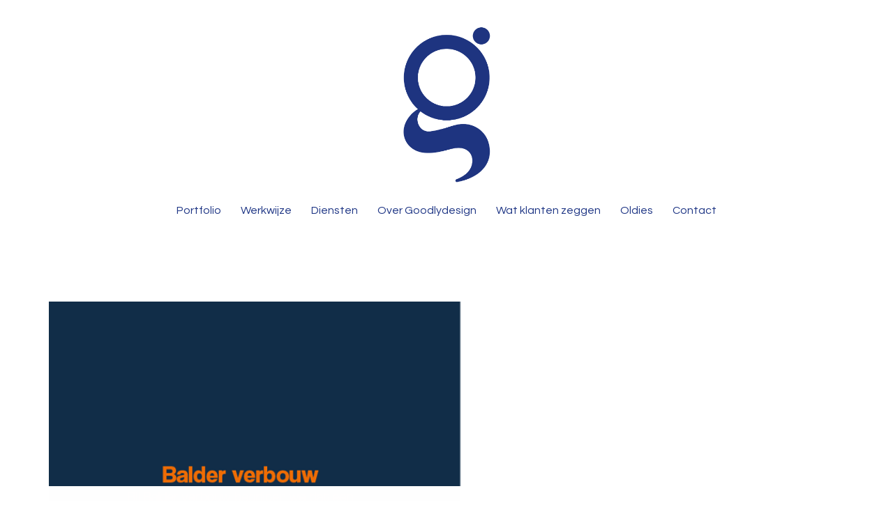

--- FILE ---
content_type: text/css
request_url: https://goodlydesign.nl/wp-content/themes/kalium-child-freelancer/custom-skin.css?ver=0a2bdb9dac232ce02f8b4f8f4f84d115
body_size: 5485
content:
body {
  background: #ffffff;
  color: #1f3685;
}
table {
  color: #1f3685;
}
h1 small,
h2 small,
h3 small,
h4 small,
h5 small,
h6 small {
  color: #1f3685;
}
a {
  color: #1f3685;
}
a:focus,
a:hover {
  color: #15255c;
}
:focus {
  color: #1f3685;
}
.wrapper {
  background: #ffffff;
}
.wrapper a:hover {
  color: #1f3685;
}
.wrapper a:after {
  background: #1f3685;
}
.site-footer a:hover {
  color: #1f3685;
}
.product-filter ul li a:hover {
  color: #1f3685;
}
.message-form .loading-bar {
  background: #2947ae;
}
.message-form .loading-bar span {
  background: #15255c;
}
.skin--brand-primary {
  color: #1f3685;
}
.btn.btn-primary {
  background: #1f3685;
}
.btn.btn-primary:hover {
  background: #15255c;
}
.btn.btn-secondary {
  background: #1f3685;
}
.btn.btn-secondary:hover {
  background: #15255c;
}
.site-footer .footer-bottom a {
  color: #1f3685;
}
.site-footer .footer-bottom a:hover {
  color: #1f3685;
}
.site-footer .footer-bottom a:after {
  color: #1f3685;
}
p {
  color: #1f3685;
}
.section-title p {
  color: #1f3685;
}
.section-title h1,
.section-title h2,
.section-title h3,
.section-title h4,
.section-title h5,
.section-title h6 {
  color: #1f3685;
}
.section-title h1 small,
.section-title h2 small,
.section-title h3 small,
.section-title h4 small,
.section-title h5 small,
.section-title h6 small {
  color: #1f3685 !important;
}
.blog-posts .isotope-item .box-holder .post-info {
  border-color: #ffffff;
}
.blog-posts .box-holder .post-format .quote-holder {
  background: #ffffff;
}
.blog-posts .box-holder .post-format .quote-holder blockquote {
  color: #1f3685;
}
.blog-posts .box-holder .post-format .post-type {
  background: #ffffff;
}
.blog-posts .box-holder .post-format .post-type i {
  color: #1f3685;
}
.blog-posts .box-holder .post-format .hover-state i {
  color: #ffffff;
}
.blog-posts .box-holder .post-info h2 a {
  color: #1f3685;
}
.blog-posts .box-holder .post-info .details .category {
  color: #1f3685;
}
.blog-posts .box-holder .post-info .details .date {
  color: #1f3685;
}
.widget.widget_tag_cloud a {
  color: #1f3685;
  background: #ffffff;
}
.widget.widget_tag_cloud a:hover {
  background: #f2f2f2;
}
.wpb_wrapper .wpb_text_column blockquote {
  border-left-color: #1f3685;
}
.post-formatting ul li,
.post-formatting ol li {
  color: #1f3685;
}
.post-formatting blockquote {
  border-left-color: #1f3685;
}
.post-formatting blockquote p {
  color: #1f3685;
}
.post-formatting .wp-caption .wp-caption-text {
  background: #ffffff;
}
.labeled-textarea-row textarea {
  background-image: linear-gradient(#ffffff 1px,transparent 1px);
}
.labeled-textarea-row textarea:focus {
  color: #333;
}
.cd-google-map .cd-zoom-in,
.cd-google-map .cd-zoom-out {
  background-color: #1f3685;
}
.cd-google-map .cd-zoom-in:hover,
.cd-google-map .cd-zoom-out:hover {
  background-color: #1d337d;
}
.single-blog-holder .blog-head-holder {
  background: #ffffff;
}
.single-blog-holder .blog-head-holder .quote-holder {
  background: #ffffff;
}
.single-blog-holder .blog-head-holder .quote-holder:before {
  color: #1f3685;
}
.single-blog-holder .blog-head-holder .quote-holder blockquote {
  color: #1f3685;
}
.single-blog-holder .tags-holder a {
  color: #1f3685;
  background: #ffffff;
}
.single-blog-holder .tags-holder a:hover {
  background: #f2f2f2;
}
.single-blog-holder pre {
  background: #ffffff;
  border-color: #ffffff;
  color: #1f3685;
}
.single-blog-holder .blog-author-holder .author-name:hover {
  color: #1f3685;
}
.single-blog-holder .blog-author-holder .author-name:hover em {
  color: #1f3685;
}
.single-blog-holder .blog-author-holder .author-name em {
  color: #1f3685;
}
.single-blog-holder .blog-author-holder .author-link {
  color: #1f3685;
}
.single-blog-holder .post-controls span {
  color: #1f3685;
}
.single-blog-holder .comments-holder {
  background: #ffffff;
}
.single-blog-holder .comments-holder:before {
  border-top-color: #ffffff;
}
.single-blog-holder .comments-holder .comment-holder + .comment-respond {
  background: #ffffff;
}
.single-blog-holder .comments-holder .comment-holder .commenter-image .comment-connector {
  border-color: #ffffff;
}
.single-blog-holder .comments-holder .comment-holder .commenter-details .comment-text p {
  color: #1f3685;
}
.single-blog-holder .comments-holder .comment-holder .commenter-details .date {
  color: #1f3685;
}
.single-blog-holder .details .category {
  color: #1f3685;
}
.single-blog-holder .details .category a {
  color: #1f3685;
}
.single-blog-holder .details .date {
  color: #1f3685;
}
.single-blog-holder .details .date a {
  color: #1f3685;
}
.single-blog-holder .details .tags-list {
  color: #1f3685;
}
.single-blog-holder .details .tags-list a {
  color: #1f3685;
}
.single-blog-holder .post-controls .next-post:hover i,
.single-blog-holder .post-controls .prev-post:hover i {
  color: #1f3685;
}
.single-blog-holder .post-controls .next-post:hover strong,
.single-blog-holder .post-controls .prev-post:hover strong {
  color: #1f3685;
}
.single-blog-holder .post-controls .next-post strong,
.single-blog-holder .post-controls .prev-post strong {
  color: #1f3685;
}
.single-blog-holder .post-controls .next-post i,
.single-blog-holder .post-controls .prev-post i {
  color: #1f3685;
}
::selection {
  background: #1f3685;
  color: #ffffff;
}
::-moz-selection {
  background: #1f3685;
  color: #ffffff;
}
hr {
  border-color: #ffffff;
}
footer.site-footer {
  background-color: #ffffff;
}
footer.site-footer .footer-widgets .section h1,
footer.site-footer .footer-widgets .section h2,
footer.site-footer .footer-widgets .section h3 {
  color: #1f3685;
}
.wpb_wrapper .wpb_tabs.tabs-style-minimal .ui-tabs .wpb_tabs_nav li a {
  color: #1f3685;
}
.wpb_wrapper .wpb_tabs.tabs-style-minimal .ui-tabs .wpb_tabs_nav li a:hover {
  color: #15255c;
}
.wpb_wrapper .wpb_tabs.tabs-style-minimal .ui-tabs .wpb_tabs_nav li.ui-tabs-active a {
  color: #1f3685;
  border-bottom-color: #1f3685;
}
.wpb_wrapper .wpb_tabs.tabs-style-default .ui-tabs .wpb_tab {
  background: #ffffff;
}
.wpb_wrapper .wpb_tabs.tabs-style-default .ui-tabs .wpb_tabs_nav li {
  border-bottom-color: #ffffff !important;
  background: #ffffff;
}
.wpb_wrapper .wpb_tabs.tabs-style-default .ui-tabs .wpb_tabs_nav li a {
  color: #1f3685;
}
.wpb_wrapper .wpb_tabs.tabs-style-default .ui-tabs .wpb_tabs_nav li a:hover {
  color: #15255c;
}
.wpb_wrapper .wpb_tabs.tabs-style-default .ui-tabs .wpb_tabs_nav li.ui-tabs-active a {
  color: #1f3685;
}
.wpb_wrapper .wpb_accordion .wpb_accordion_section {
  background: #ffffff;
}
.wpb_wrapper .wpb_accordion .wpb_accordion_section .wpb_accordion_header a {
  color: #1f3685;
}
.top-menu-container {
  background: #1f3685;
}
.top-menu-container .widget .widgettitle {
  color: #ffffff;
}
.top-menu-container .widget a {
  color: #1f3685 !important;
}
.top-menu-container .widget a:after {
  background-color: #1f3685 !important;
}
.top-menu-container .top-menu ul.menu > li ul {
  background: #ffffff;
}
.top-menu-container .top-menu ul.menu > li ul li a {
  color: #1f3685 !important;
}
.top-menu-container .top-menu ul.menu > li ul li a:after {
  background: #1f3685;
}
.top-menu-container .top-menu ul:after {
  border-right-color: #ffffff !important;
}
.top-menu-container .top-menu ul li a {
  color: #ffffff !important;
}
.top-menu-container .top-menu ul li a:hover {
  color: #1f3685 !important;
}
.product-filter ul li a {
  color: #1f3685;
}
.single-portfolio-holder .social .likes {
  background: #ffffff;
}
.single-portfolio-holder .social .likes .fa-heart {
  color: #1f3685;
}
.single-portfolio-holder .social .share-social .social-links a {
  color: #1f3685;
}
.single-portfolio-holder .portfolio-big-navigation a {
  color: #1f3685;
}
.single-portfolio-holder .portfolio-big-navigation a:hover {
  color: #243e9a;
}
.slick-slider .slick-prev:hover,
.slick-slider .slick-next:hover {
  color: #1f3685;
}
.dash {
  background: #ffffff;
}
.alert.alert-default {
  background-color: #1f3685;
}
.hover-state {
  background: #1f3685;
}
.portfolio-holder .thumb .hover-state .likes a i {
  color: #1f3685;
}
.portfolio-holder .thumb .hover-state .likes a .counter {
  color: #1f3685;
}
.single-portfolio-holder .details .services ul li {
  color: #1f3685;
}
.single-portfolio-holder.portfolio-type-3 .gallery-slider .slick-prev:hover,
.single-portfolio-holder.portfolio-type-3 .gallery-slider .slick-next:hover {
  color: #1f3685;
}
.single-portfolio-holder .gallery.gallery-type-description .row .lgrad {
  background-image: linear-gradient(to bottom,transparent 0%,rgba(255,255,255,0.9) 100%);
}
.single-portfolio-holder.portfolio-type-5 .portfolio-slider-nav a:hover span {
  background-color: rgba(31,54,133,0.5);
}
.single-portfolio-holder.portfolio-type-5 .portfolio-slider-nav a.current span {
  background: #1f3685;
}
.single-portfolio-holder.portfolio-type-5 .portfolio-description-container {
  background: #ffffff;
}
.single-portfolio-holder.portfolio-type-5 .portfolio-description-container.is-collapsed .portfolio-description-showinfo {
  background: #ffffff;
}
.single-portfolio-holder.portfolio-type-5 .portfolio-description-container .portfolio-description-showinfo .expand-project-info svg {
  fill: #1f3685;
}
.single-portfolio-holder.portfolio-type-5 .portfolio-description-container .portfolio-description-fullinfo {
  background: #ffffff;
}
.single-portfolio-holder.portfolio-type-5 .portfolio-description-container .portfolio-description-fullinfo .lgrad {
  background-image: linear-gradient(to bottom,transparent 0%,rgba(255,255,255,0.9) 100%);
}
.single-portfolio-holder.portfolio-type-5 .portfolio-description-container .portfolio-description-fullinfo .collapse-project-info svg {
  fill: #1f3685;
}
.single-portfolio-holder.portfolio-type-5 .portfolio-description-container .portfolio-description-fullinfo .project-show-more-link {
  color: #1f3685;
}
.single-portfolio-holder.portfolio-type-5 .portfolio-description-container .portfolio-description-fullinfo .project-show-more-link .for-more {
  color: #1f3685;
}
.search-results-holder .result-box h3 a {
  color: #1f3685;
}
.search-results-holder .result-box + .result-box {
  border-top-color: #ffffff;
}
.team-holder .new-member-join {
  background: #ffffff;
}
.team-holder .new-member-join .join-us .your-image {
  color: #1f3685;
}
.team-holder .new-member-join .join-us .details h2 {
  color: #1f3685;
}
.team-holder .new-member-join .join-us .details .text a {
  color: #1f3685;
}
.team-holder .new-member-join .join-us .details .text a:after {
  background-color: #1f3685;
}
.logos-holder .c-logo {
  border-color: #ffffff;
}
.logos-holder .c-logo .hover-state {
  background: #1f3685;
}
.error-holder {
  background: #ffffff;
}
.error-holder .box {
  background: #1f3685;
}
.error-holder .box .error-type {
  color: #ffffff;
}
.error-holder .error-text {
  color: #1f3685;
}
.portfolio-holder .dribbble-container .dribbble_shot:hover .dribbble-title {
  background-color: #1f3685;
}
.bg-main-color {
  background: #1f3685;
}
.coming-soon-container .message-container {
  color: #ffffff;
}
.coming-soon-container p {
  color: #ffffff;
}
.coming-soon-container .social-networks-env a i {
  color: #1f3685;
}
.blog-sidebar .widget a {
  color: #1f3685;
}
.blog-sidebar .widget li {
  color: #1f3685;
}
.blog-sidebar .widget.widget_recent_comments li + li {
  border-top-color: #ffffff;
}
.blog-sidebar .widget.widget_search .search-bar .form-control {
  background: #ffffff !important;
  color: #1f3685 !important;
}
.blog-sidebar .widget.widget_search .search-bar .form-control::-webkit-input-placeholder {
  color: #1f3685;
}
.blog-sidebar .widget.widget_search .search-bar .form-control:-moz-placeholder {
  color: #1f3685;
}
.blog-sidebar .widget.widget_search .search-bar .form-control::-moz-placeholder {
  color: #1f3685;
}
.blog-sidebar .widget.widget_search .search-bar .form-control:-ms-input-placeholder {
  color: #1f3685;
}
.blog-sidebar .widget.widget_search .search-bar input.go-button {
  color: #1f3685;
}
.image-placeholder {
  background: #ffffff;
}
.show-more .reveal-button {
  border-color: #ffffff;
}
.show-more .reveal-button a {
  color: #1f3685;
}
.show-more.is-finished .reveal-button .finished {
  color: #1f3685;
}
.pagination-container span.page-numbers,
.pagination-container a.page-numbers {
  color: #1f3685;
}
.pagination-container span.page-numbers:after,
.pagination-container a.page-numbers:after {
  background-color: #1f3685;
}
.pagination-container span.page-numbers:hover,
.pagination-container span.page-numbers.current,
.pagination-container a.page-numbers:hover,
.pagination-container a.page-numbers.current {
  color: #1f3685;
}
.fluidbox-overlay {
  background-color: #ffffff;
  opacity: 0.6 !important;
}
.comparison-image-slider .cd-handle {
  background-color: #1f3685 !important;
}
.comparison-image-slider .cd-handle:hover {
  background-color: #1a2e70 !important;
}
.about-me-box {
  background: #ffffff !important;
}
.sidebar-menu-wrapper {
  background: #ffffff;
}
.sidebar-menu-wrapper.menu-type-sidebar-menu .sidebar-menu-container .sidebar-main-menu div.menu > ul > li > a {
  color: #1f3685;
}
.sidebar-menu-wrapper.menu-type-sidebar-menu .sidebar-menu-container .sidebar-main-menu ul.menu > li > a {
  color: #1f3685;
}
.sidebar-menu-wrapper.menu-type-sidebar-menu .sidebar-menu-container .sidebar-main-menu ul.menu > li > a:hover {
  color: #1f3685;
}
.sidebar-menu-wrapper.menu-type-sidebar-menu .sidebar-menu-container .sidebar-main-menu ul.menu > li > a:after {
  background-color: #1f3685;
}
.sidebar-menu-wrapper.menu-type-sidebar-menu .sidebar-menu-container .sidebar-main-menu ul.menu ul > li:hover > a {
  color: #1f3685;
}
.sidebar-menu-wrapper.menu-type-sidebar-menu .sidebar-menu-container .sidebar-main-menu ul.menu ul > li > a {
  color: #1f3685;
}
.sidebar-menu-wrapper.menu-type-sidebar-menu .sidebar-menu-container .sidebar-main-menu ul.menu ul > li > a:hover {
  color: #1f3685;
}
.maintenance-mode .wrapper,
.coming-soon-mode .wrapper {
  background: #1f3685;
}
.header-logo.logo-text {
  color: #1f3685;
}
.main-header.menu-type-standard-menu .standard-menu-container.menu-skin-main ul.menu ul li a,
.main-header.menu-type-standard-menu .standard-menu-container.menu-skin-main div.menu > ul ul li a {
  color: #ffffff;
}
.portfolio-holder .item-box .photo .on-hover {
  background-color: #1f3685;
}
.loading-spinner-1 {
  background-color: #1f3685;
}
.top-menu-container .close-top-menu {
  color: #ffffff;
}
.single-portfolio-holder.portfolio-type-5 .portfolio-navigation a:hover {
  color: #ffffff;
}
.single-portfolio-holder.portfolio-type-5 .portfolio-navigation a:hover i {
  color: #ffffff;
}
.portfolio-holder .item-box .info p a:hover {
  color: #1f3685;
}
.mobile-menu-wrapper .mobile-menu-container ul.menu li a:hover {
  color: #1f3685;
}
.mobile-menu-wrapper .mobile-menu-container ul.menu li.current-menu-item > a,
.mobile-menu-wrapper .mobile-menu-container ul.menu li.current_page_item > a,
.mobile-menu-wrapper .mobile-menu-container ul.menu li.current-menu-ancestor > a,
.mobile-menu-wrapper .mobile-menu-container ul.menu li.current_page_ancestor > a,
.mobile-menu-wrapper .mobile-menu-container div.menu > ul li.current-menu-item > a,
.mobile-menu-wrapper .mobile-menu-container div.menu > ul li.current_page_item > a,
.mobile-menu-wrapper .mobile-menu-container div.menu > ul li.current-menu-ancestor > a,
.mobile-menu-wrapper .mobile-menu-container div.menu > ul li.current_page_ancestor > a {
  color: #1f3685;
}
.maintenance-mode .wrapper a,
.coming-soon-mode .wrapper a {
  color: #ffffff;
}
.maintenance-mode .wrapper a:after,
.coming-soon-mode .wrapper a:after {
  background-color: #ffffff;
}
.mobile-menu-wrapper .mobile-menu-container .search-form label {
  color: #1f3685;
}
.mobile-menu-wrapper .mobile-menu-container .search-form input:focus + label {
  color: #1f3685;
}
.vjs-default-skin .vjs-play-progress {
  background-color: #1f3685;
}
.vjs-default-skin .vjs-volume-level {
  background: #1f3685;
}
.portfolio-holder .item-box .info h3 a {
  color: #1f3685;
}
.blog-sidebar .widget a {
  color: #1f3685;
}
.blog-sidebar .widget a:after {
  background: #1f3685;
}
.blog-sidebar .widget .product_list_widget li .product-details .product-meta {
  color: #395bd1;
}
.blog-sidebar .widget .product_list_widget li .product-details .product-meta .proruct-rating em {
  color: #395bd1;
}
.blog-sidebar .widget .product_list_widget li .product-details .product-name {
  color: #1f3685;
}
.dropdown-menu > li > a {
  color: #1f3685;
}
.dropdown {
  color: #1f3685;
}
.dropdown .btn:hover,
.dropdown .btn:focus,
.dropdown .btn.focus {
  color: #1f3685;
}
.dropdown .dropdown-menu {
  color: #1f3685;
  background: #ffffff;
}
.dropdown .dropdown-menu li {
  border-top-color: #ebebeb;
}
.dropdown.open .btn {
  background: #ffffff;
}
.widget.widget_product_search .search-bar input[name="s"],
.widget.widget_search .search-bar input[name="s"] {
  background: #ffffff;
  color: #1f3685;
}
.widget.widget_product_search .search-bar input[name="s"]::-webkit-input-placeholder,
.widget.widget_search .search-bar input[name="s"]::-webkit-input-placeholder {
  color: #1f3685;
}
.widget.widget_product_search .search-bar input[name="s"]:-moz-placeholder,
.widget.widget_search .search-bar input[name="s"]:-moz-placeholder {
  color: #1f3685;
}
.widget.widget_product_search .search-bar input[name="s"]::-moz-placeholder,
.widget.widget_search .search-bar input[name="s"]::-moz-placeholder {
  color: #1f3685;
}
.widget.widget_product_search .search-bar input[name="s"]:-ms-input-placeholder,
.widget.widget_search .search-bar input[name="s"]:-ms-input-placeholder {
  color: #1f3685;
}
.widget.widget_product_search .search-bar input[type=submit],
.widget.widget_search .search-bar input[type=submit] {
  color: #1f3685;
}
.widget.widget_shopping_cart .widget_shopping_cart_content > .total strong {
  color: #1f3685;
}
.widget.widget_shopping_cart .widget_shopping_cart_content .product_list_widget {
  border-bottom-color: #ffffff;
}
.widget.widget_price_filter .price_slider_wrapper .price_slider {
  background: #ffffff;
}
.widget.widget_price_filter .price_slider_wrapper .price_slider .ui-slider-range,
.widget.widget_price_filter .price_slider_wrapper .price_slider .ui-slider-handle {
  background: #1f3685;
}
.widget.widget_price_filter .price_slider_wrapper .price_slider_amount .price_label {
  color: #395bd1;
}
.woocommerce {
  background: #ffffff;
}
.woocommerce .onsale {
  background: #1f3685;
  color: #ffffff;
}
.woocommerce .product .item-info h3 a {
  color: #ffffff;
}
.woocommerce .product .item-info .price ins,
.woocommerce .product .item-info .price > .amount {
  color: #1f3685;
}
.woocommerce .product .item-info .price del {
  color: #1f3685;
}
.woocommerce .product .item-info .product-loop-add-to-cart-container a {
  color: #1f3685;
}
.woocommerce .product .item-info .product-loop-add-to-cart-container a:after {
  background-color: #1f3685;
}
.woocommerce .product .item-info .product-loop-add-to-cart-container a:hover {
  color: #1f3685;
}
.woocommerce .product .item-info .product-loop-add-to-cart-container a:hover:after {
  background-color: #1f3685;
}
.woocommerce .product.catalog-layout-default .item-info h3 a {
  color: #1f3685;
}
.woocommerce .product.catalog-layout-default .item-info .product-loop-add-to-cart-container a {
  color: #1f3685;
}
.woocommerce .product.catalog-layout-default .item-info .product-loop-add-to-cart-container a:after {
  background-color: #1f3685;
}
.woocommerce .product.catalog-layout-default .item-info .product-loop-add-to-cart-container a:hover {
  color: #1f3685;
}
.woocommerce .product.catalog-layout-default .item-info .product-loop-add-to-cart-container a:hover:after {
  background-color: #1f3685;
}
.woocommerce .product.catalog-layout-full-bg .product-internal-info,
.woocommerce .product.catalog-layout-full-transparent-bg .product-internal-info {
  background: rgba(31,54,133,0.9);
}
.woocommerce .product.catalog-layout-full-bg .item-info h3 a,
.woocommerce .product.catalog-layout-full-transparent-bg .item-info h3 a {
  color: #ffffff;
}
.woocommerce .product.catalog-layout-full-bg .item-info .product-loop-add-to-cart-container .add-to-cart-link:before,
.woocommerce .product.catalog-layout-full-bg .item-info .product-loop-add-to-cart-container .add-to-cart-link:after,
.woocommerce .product.catalog-layout-full-transparent-bg .item-info .product-loop-add-to-cart-container .add-to-cart-link:before,
.woocommerce .product.catalog-layout-full-transparent-bg .item-info .product-loop-add-to-cart-container .add-to-cart-link:after {
  color: #ffffff !important;
}
.woocommerce .product.catalog-layout-full-bg .item-info .product-loop-add-to-cart-container .tooltip .tooltip-arrow,
.woocommerce .product.catalog-layout-full-transparent-bg .item-info .product-loop-add-to-cart-container .tooltip .tooltip-arrow {
  border-left-color: #ffffff;
}
.woocommerce .product.catalog-layout-full-bg .item-info .product-loop-add-to-cart-container .tooltip .tooltip-inner,
.woocommerce .product.catalog-layout-full-transparent-bg .item-info .product-loop-add-to-cart-container .tooltip .tooltip-inner {
  color: #1f3685;
  background: #ffffff;
}
.woocommerce .product.catalog-layout-full-bg .item-info .product-bottom-details .price,
.woocommerce .product.catalog-layout-full-transparent-bg .item-info .product-bottom-details .price {
  color: #ffffff;
}
.woocommerce .product.catalog-layout-full-bg .item-info .product-bottom-details .price del,
.woocommerce .product.catalog-layout-full-transparent-bg .item-info .product-bottom-details .price del {
  color: rgba(255,255,255,0.8);
}
.woocommerce .product.catalog-layout-full-bg .item-info .product-bottom-details .price del .amount,
.woocommerce .product.catalog-layout-full-transparent-bg .item-info .product-bottom-details .price del .amount {
  color: rgba(255,255,255,0.8);
}
.woocommerce .product.catalog-layout-full-bg .item-info .product-bottom-details .price ins .amount,
.woocommerce .product.catalog-layout-full-transparent-bg .item-info .product-bottom-details .price ins .amount {
  border-bottom-color: #ffffff;
}
.woocommerce .product.catalog-layout-full-bg .item-info .product-bottom-details .price .amount,
.woocommerce .product.catalog-layout-full-transparent-bg .item-info .product-bottom-details .price .amount {
  color: #ffffff;
}
.woocommerce .product.catalog-layout-full-bg .item-info .product-terms,
.woocommerce .product.catalog-layout-full-transparent-bg .item-info .product-terms {
  color: #ffffff !important;
}
.woocommerce .product.catalog-layout-full-bg .item-info .product-terms a,
.woocommerce .product.catalog-layout-full-transparent-bg .item-info .product-terms a {
  color: #ffffff !important;
}
.woocommerce .product.catalog-layout-full-bg .item-info .product-terms a:after,
.woocommerce .product.catalog-layout-full-bg .item-info .product-terms a:before,
.woocommerce .product.catalog-layout-full-transparent-bg .item-info .product-terms a:after,
.woocommerce .product.catalog-layout-full-transparent-bg .item-info .product-terms a:before {
  background: #ffffff;
}
.woocommerce .product.catalog-layout-transparent-bg .item-info h3 a {
  color: #1f3685;
}
.woocommerce .product.catalog-layout-transparent-bg .item-info .product-terms {
  color: #1f3685 !important;
}
.woocommerce .product.catalog-layout-transparent-bg .item-info .product-terms a {
  color: #1f3685 !important;
}
.woocommerce .product.catalog-layout-transparent-bg .item-info .product-terms a:after,
.woocommerce .product.catalog-layout-transparent-bg .item-info .product-terms a:before {
  background: #1f3685;
}
.woocommerce .product.catalog-layout-transparent-bg .item-info .product-bottom-details .product-loop-add-to-cart-container .add-to-cart-link:after,
.woocommerce .product.catalog-layout-transparent-bg .item-info .product-bottom-details .product-loop-add-to-cart-container .add-to-cart-link:before {
  color: #1f3685;
}
.woocommerce .product.catalog-layout-transparent-bg .item-info .product-bottom-details .product-loop-add-to-cart-container a {
  color: #1f3685;
}
.woocommerce .product.catalog-layout-transparent-bg .item-info .product-bottom-details .product-loop-add-to-cart-container a:after {
  background-color: #1f3685;
}
.woocommerce .product.catalog-layout-transparent-bg .item-info .product-bottom-details .product-loop-add-to-cart-container a:hover {
  color: #1f3685;
}
.woocommerce .product.catalog-layout-transparent-bg .item-info .product-bottom-details .product-loop-add-to-cart-container a:hover:after {
  background-color: #1f3685;
}
.woocommerce .product.catalog-layout-transparent-bg .item-info .product-bottom-details .product-loop-add-to-cart-container .tooltip-inner {
  background-color: #1f3685;
  color: #ffffff;
}
.woocommerce .product.catalog-layout-transparent-bg .item-info .product-bottom-details .product-loop-add-to-cart-container .tooltip-arrow {
  border-left-color: #1f3685;
}
.woocommerce .product.catalog-layout-transparent-bg .item-info .product-bottom-details .price {
  color: #1f3685;
}
.woocommerce .product.catalog-layout-transparent-bg .item-info .product-bottom-details .price .amount {
  color: #1f3685;
}
.woocommerce .product.catalog-layout-transparent-bg .item-info .product-bottom-details .price ins .amount {
  border-bottom-color: #1f3685;
}
.woocommerce .product.catalog-layout-transparent-bg .item-info .product-bottom-details .price del {
  color: rgba(31,54,133,0.65);
}
.woocommerce .product.catalog-layout-transparent-bg .item-info .product-bottom-details .price del .amount {
  color: rgba(31,54,133,0.65);
}
.woocommerce .product.catalog-layout-distanced-centered .item-info h3 a {
  color: #1f3685;
}
.woocommerce .product.catalog-layout-distanced-centered .item-info .price .amount,
.woocommerce .product.catalog-layout-distanced-centered .item-info .price ins,
.woocommerce .product.catalog-layout-distanced-centered .item-info .price ins span {
  color: #243e9a;
}
.woocommerce .product.catalog-layout-distanced-centered .item-info .price del {
  color: rgba(31,54,133,0.65);
}
.woocommerce .product.catalog-layout-distanced-centered .item-info .price del .amount {
  color: rgba(31,54,133,0.65);
}
.woocommerce .product.catalog-layout-distanced-centered .item-info .product-loop-add-to-cart-container .add_to_cart_button {
  color: #395bd1;
}
.woocommerce .product.catalog-layout-distanced-centered .item-info .product-loop-add-to-cart-container .add_to_cart_button.nh {
  color: #1f3685;
}
.woocommerce .product.catalog-layout-distanced-centered .item-info .product-loop-add-to-cart-container .add_to_cart_button:hover {
  color: #203889;
}
.woocommerce .product.catalog-layout-distanced-centered .product-internal-info {
  background: rgba(255,255,255,0.9);
}
.woocommerce .dropdown .dropdown-menu li a {
  color: #1f3685;
}
.woocommerce .dropdown .dropdown-menu .active a,
.woocommerce .dropdown .dropdown-menu li a:hover {
  color: #1f3685 !important;
}
.woocommerce #review_form_wrapper .form-submit input#submit {
  background-color: #1f3685;
}
.woocommerce .star-rating .star-rating-icons .circle i {
  background-color: #1f3685;
}
.woocommerce .product .item-info {
  color: #1f3685;
}
.woocommerce .shop_table .cart_item .product-subtotal span {
  color: #1f3685;
}
.woocommerce .shop_table .cart-collaterals .cart-buttons-update-checkout .checkout-button {
  background-color: #1f3685;
}
.woocommerce .checkout-info-box .woocommerce-info {
  border-top: 3px solid #1f3685 !important;
}
.woocommerce .checkout-info-box .woocommerce-info a {
  color: #1f3685;
}
.woocommerce-error,
.woocommerce-info,
.woocommerce-notice,
.woocommerce-message {
  color: #ffffff;
}
.woocommerce-error li,
.woocommerce-info li,
.woocommerce-notice li,
.woocommerce-message li {
  color: #ffffff;
}
.replaced-checkboxes:checked + label:before,
.replaced-radio-buttons:checked + label:before {
  background-color: #1f3685;
}
.woocommerce .blockOverlay {
  background: rgba(255,255,255,0.8) !important;
}
.woocommerce .blockOverlay:after {
  background-color: #1f3685;
}
.woocommerce .order-info mark {
  background-color: #1f3685;
}
.woocommerce .shop-categories .product-category-col > .product-category a:hover h3,
.woocommerce .shop_table .cart_item .product-remove a:hover i {
  color: #1f3685;
}
.woocommerce-notice,
.woocommerce-message {
  background-color: #1f3685;
  color: #ffffff;
}
.btn-primary,
.checkout-button {
  background-color: #1f3685 !important;
  color: #ffffff !important;
}
.btn-primary:hover,
.checkout-button:hover {
  background-color: #192c6c !important;
  color: #ffffff !important;
}
.menu-cart-icon-container.menu-skin-dark .cart-icon-link {
  color: #1f3685;
}
.menu-cart-icon-container.menu-skin-dark .cart-icon-link:hover {
  color: #1a2e70;
}
.menu-cart-icon-container.menu-skin-dark .cart-icon-link .items-count {
  background-color: #1f3685 !important;
}
.menu-cart-icon-container.menu-skin-light .cart-icon-link {
  color: #ffffff;
}
.menu-cart-icon-container.menu-skin-light .cart-icon-link .items-count {
  background-color: #1f3685 !important;
  color: #ffffff !important;
}
.menu-cart-icon-container .lab-wc-mini-cart-contents .cart-items .cart-item .product-details h3 a:hover {
  color: #1f3685;
}
.woocommerce ul.digital-downloads li a:hover {
  color: #1f3685;
}
.woocommerce .single-product .kalium-woocommerce-product-gallery .main-product-images:hover .product-gallery-lightbox-trigger,
.woocommerce.single-product .single-product-images .kalium-woocommerce-product-gallery .main-product-images .nextprev-arrow i {
  color: #1f3685;
}
.wpb_wrapper .lab-vc-products-carousel .products .nextprev-arrow i {
  color: #1f3685;
}
.main-header.menu-type-standard-menu .standard-menu-container ul.menu ul li.menu-item-has-children > a:before,
.main-header.menu-type-standard-menu .standard-menu-container div.menu > ul ul li.menu-item-has-children > a:before {
  border-color: transparent transparent transparent #ffffff;
}
.fullscreen-menu.menu-skin-main {
  background-color: #1f3685;
}
.fullscreen-menu.fullscreen-menu.menu-skin-main.translucent-background {
  background-color: rgba(31,54,133,0.9);
}
.main-header.menu-skin-main.menu-type-full-bg-menu .fullscreen-menu {
  background-color: #1f3685;
}
.main-header.menu-skin-main.menu-type-full-bg-menu .fullscreen-menu.translucent-background {
  background-color: rgba(31,54,133,0.9);
}
.single-portfolio-holder .portfolio-navigation a:hover i {
  color: #1f3685;
}
.wpb_wrapper .lab-blog-posts .blog-post-entry .blog-post-image a .hover-display {
  background-color: rgba(31,54,133,0.8);
}
.wpb_wrapper .lab-blog-posts .blog-post-entry .blog-post-image a .hover-display.no-opacity {
  background-color: #1f3685;
}
.main-header.menu-type-full-bg-menu .fullscreen-menu .fullscreen-menu-footer .social-networks li a i {
  color: #1f3685;
}
.wrapper a:after,
footer.site-footer a:after {
  background-color: #1f3685;
}
.main-header.menu-type-standard-menu .standard-menu-container div.menu > ul ul li.menu-item-has-children:before,
.main-header.menu-type-standard-menu .standard-menu-container ul.menu ul li.menu-item-has-children:before {
  border-color: transparent transparent transparent #ffffff;
}
.main-header.menu-type-standard-menu .standard-menu-container.menu-skin-main ul.menu ul li a,
.main-header.menu-type-standard-menu .standard-menu-container.menu-skin-main div.menu > ul ul li a {
  color: #ffffff;
}
.main-header.menu-type-standard-menu .standard-menu-container.menu-skin-main ul.menu ul li a:after,
.main-header.menu-type-standard-menu .standard-menu-container.menu-skin-main div.menu > ul ul li a:after {
  background-color: #ffffff;
}
.main-header.menu-type-standard-menu .standard-menu-container.menu-skin-main div.menu > ul > li > a:after,
.main-header.menu-type-standard-menu .standard-menu-container.menu-skin-main ul.menu > li > a:after {
  background-color: #1f3685;
}
.go-to-top {
  color: #ffffff;
  background-color: #1f3685;
}
.go-to-top.visible:hover {
  background-color: #1f3685;
}
.mobile-menu-wrapper .mobile-menu-container .search-form input,
.mobile-menu-wrapper .mobile-menu-container .search-form input:focus + label {
  color: #1f3685;
}
.portfolio-holder .thumb .hover-state.hover-style-white p {
  color: #1f3685;
}
body .lg-outer.lg-skin-kalium-default .lg-progress-bar .lg-progress {
  background-color: #1f3685;
}
.lg-outer .lg-progress-bar .lg-progress {
  background-color: #1f3685;
}
.lg-outer .lg-thumb-item:hover,
.lg-outer .lg-thumb-item.active {
  border-color: #1f3685 !important;
}
.wpb_wrapper .lab-blog-posts .blog-post-entry .blog-post-content-container .blog-post-title a:hover {
  color: #1f3685;
}
.single-portfolio-holder .social-links-plain .likes .fa-heart {
  color: #1f3685;
}
.pagination-container span.page-numbers,
.pagination-container a.page-numbers {
  color: #1f3685;
}
.sidebar-menu-wrapper.menu-type-sidebar-menu .sidebar-menu-container .sidebar-main-menu ul.menu ul > li > a:after,
.post-password-form input[type=submit] {
  background-color: #1f3685;
}
.header-search-input.menu-skin-main .search-icon a svg {
  fill: #1f3685;
}
.kalium-wpml-language-switcher.menu-skin-main .language-entry {
  color: #1f3685;
}
.social-networks.colored-bg li a.custom,
.social-networks.colored-bg-hover li a.custom:hover,
.social-networks.textual.colored li a.custom:after,
.social-networks.textual.colored-hover li a.custom:after {
  background-color: #1f3685;
}
.social-networks.colored-bg li a.custom:hover {
  background-color: #15255c;
}
.social-networks.colored li a.custom,
.social-networks.colored li a.custom i,
.social-networks.colored-hover li a.custom:hover,
.social-networks.colored-hover li a.custom:hover i {
  color: #1f3685;
}
.single-portfolio-holder .gallery.captions-below .caption a {
  color: #1f3685;
}
.single-portfolio-holder .gallery.captions-below .caption a:after {
  background-color: #1f3685;
}
.widget.widget_text .textwidget a:hover {
  color: #1f3685;
}
.widget.widget_text .textwidget a:after {
  background-color: #1f3685;
}
.button {
  background-color: #1f3685;
  color: #ffffff;
}
.widget a.button {
  color: #fff;
}
.button:hover {
  background-color: #1a2e70;
}
.wrapper .button:hover {
  color: #ffffff;
}
.button:active {
  background: #1a2e70;
}
.button-secondary {
  background-color: #ffffff;
  color: #1f3685;
}
.button-secondary:hover,
.button-secondary:active {
  color: #1f3685;
}
a.button-secondary:hover,
a.button-secondary:active {
  color: #1f3685;
}
.button-secondary:hover {
  background: #f7f7f7;
}
.wrapper .button-secondary:hover {
  color: #1f3685;
}
.button-secondary:active {
  background: #f2f2f2;
}
.labeled-input-row label,
.labeled-textarea-row label {
  border-bottom-color: #1f3685;
}
.blog-posts .post-item .post-thumbnail blockquote,
.single-post .post-image .post-quote blockquote {
  color: #1f3685;
}
.main-header.menu-type-standard-menu .standard-menu-container.menu-skin-main div.menu > ul > li > a,
.main-header.menu-type-standard-menu .standard-menu-container.menu-skin-main ul.menu > li > a {
  color: #1f3685;
}
.main-header.menu-type-standard-menu .standard-menu-container.menu-skin-main div.menu > ul ul,
.main-header.menu-type-standard-menu .standard-menu-container.menu-skin-main ul.menu ul {
  background-color: #1f3685;
}
.single-post .post-comments:before {
  border-top-color: #ffffff;
}
.pagination--normal .page-numbers.current {
  color: #1f3685;
}
.woocommerce .woocommerce-cart-form .shop_table .cart_item .product-subtotal span {
  color: #1f3685;
}
.woocommerce-checkout .checkout-form-option--header .woocommerce-info {
  border-top-color: #1f3685;
}
.woocommerce-checkout .checkout-form-option--header .woocommerce-info a,
.woocommerce-checkout .checkout-form-option--header .woocommerce-info a:hover {
  color: #1f3685;
}
.woocommerce-checkout .checkout-form-option--header .woocommerce-info a:after {
  background-color: #1f3685;
}
.woocommerce-account .wc-my-account-tabs .woocommerce-MyAccount-navigation ul li.is-active a {
  border-right-color: #ffffff;
}
.woocommerce-message a:hover {
  color: #1f3685;
}
.woocommerce .woocommerce-Reviews #review_form_wrapper {
  background-color: #ffffff;
}
.woocommerce .woocommerce-Reviews .comment-form .comment-form-rating .stars span a:before {
  color: #999;
}
.woocommerce .woocommerce-Reviews .comment-form .comment-form-rating .stars span a.active ~ a:before {
  color: #999;
}
.woocommerce .woocommerce-Reviews .comment-form .comment-form-rating .stars span:hover a:before {
  color: #666666;
}
.woocommerce .woocommerce-Reviews .comment-form .comment-form-rating .stars span:hover a:hover ~ a:before {
  color: #999;
}
.woocommerce .woocommerce-Reviews .comment-form .comment-form-rating .stars.has-rating span a:before {
  color: #1f3685;
}
.woocommerce .woocommerce-Reviews .comment-form .comment-form-rating .stars.has-rating span a.active ~ a:before {
  color: #999;
}
.woocommerce .shop-categories .product-category-col > .product-category a:hover .woocommerce-loop-category__title,
.woocommerce .shop-categories .product-category-col > .product-category a:hover h3 {
  color: #1f3685;
}
.woocommerce .woocommerce-cart-form .shop_table .cart_item .product-remove a:hover i {
  color: #1f3685;
}
.blog-posts .post-item .post-thumbnail .post-hover {
  background-color: rgba(31,54,133,0.9);
}
.blog-posts .post-item .post-thumbnail .post-hover.post-hover--no-opacity {
  background-color: #1f3685;
}
.labeled-input-row--label {
  border-bottom-color: #ffffff;
}
.lg-outer .lg .lg-progress-bar .lg-progress {
  background-color: #1f3685;
}
.site-footer .footer-widgets .widget .widgettitle {
  color: #1f3685;
}
.labeled-input-row label,
.labeled-textarea-row label {
  color: #1f3685;
}
.labeled-textarea-row textarea {
  background-image: linear-gradient(#ffffff 1px,transparent 1px);
}
.labeled-input-row input {
  border-bottom-color: #ffffff;
}
.wpb_wrapper .lab-blog-posts .blog-post-entry .blog-post-content-container .blog-post-title a,
.blog-posts .post-item .post-details .post-title a {
  color: #1f3685;
}
.pagination--normal .page-numbers {
  color: #1f3685;
}
.blog-posts .post-item.template-rounded .post-thumbnail .post-format-icon {
  color: #1f3685;
}
.widget-area .widget li a,
.widget ul ul a:before {
  color: #1f3685;
}
.woocommerce.single-product .summary .single_variation_wrap .single_variation,
.woocommerce.single-product .summary p.price {
  color: #1f3685;
}
.woocommerce .products .product.catalog-layout-full-bg .product-internal-info {
  background-color: #1f3685;
}
.woocommerce .shop-categories .product-category a:hover .woocommerce-loop-category__title,
.woocommerce .shop-categories .product-category a:hover h3 {
  color: #1f3685;
}
.lab-divider .lab-divider-content {
  color: #1f3685;
}
.contact-form .button .loading-bar {
  background-color: #395bd1;
}
.contact-form .button .loading-bar span {
  background-color: #111d47;
}
.vc_row .vc_tta-tabs.vc_tta-style-theme-styled-minimal .vc_tta-tabs-list li.vc_active a {
  color: #1f3685;
}
.woocommerce .woocommerce-grouped-product-list .woocommerce-grouped-product-list-item__price ins .amount,
.woocommerce .woocommerce-grouped-product-list .woocommerce-grouped-product-list-item__price > .amount,
.woocommerce .summary > .price,
.woocommerce .summary .single_variation_wrap .single_variation {
  color: #1f3685;
}
.woocommerce .products .product .item-info .price ins,
.woocommerce .products .product .item-info .price > .amount {
  color: #1f3685;
}
.pagination-container a.page-numbers.current,
.pagination-container a.page-numbers:hover,
.pagination-container span.page-numbers.current,
.pagination-container span.page-numbers:hover,
.woocommerce-pagination a.page-numbers.current,
.woocommerce-pagination a.page-numbers:hover,
.woocommerce-pagination span.page-numbers.current,
.woocommerce-pagination span.page-numbers:hover {
  color: #1f3685;
}
.woocommerce .products .product .item-info .add_to_cart_button:focus {
  color: #1f3685;
}
.widget ul ul a:before {
  background-color: #1f3685;
}
.woocommerce .summary p {
  color: #1f3685;
}
input[type=text],
input[type=number],
input[type=email],
input[type=password],
input[type=url],
input[type=tel] {
  color: #1f3685;
}
.single-post .post .author-info--details .author-name,
.single-post .post .post-meta a {
  color: #1f3685;
}
.single-post .post-comments--list .comment .commenter-details .in-reply-to span {
  color: #1f3685;
}
.single-post .comment-form > p.comment-form-cookies-consent input[type=checkbox]:before,
input[type=checkbox]:before,
input[type=radio]:before {
  background-color: #1f3685;
}
.btn.btn-default {
  background-color: #1f3685;
}
.pricing-table--default .plan .plan-head {
  background-color: #1f3685;
}
.woocommerce .add_to_cart_button:hover {
  color: #1f3685;
}
.woocommerce .add_to_cart_button:after {
  background-color: #1f3685;
}
.woocommerce .add_to_cart_button + .added-to-cart {
  color: #1f3685;
}
.woocommerce .products .product.catalog-layout-full-bg .tooltip-inner {
  color: #1f3685;
}
.woocommerce .products .product .item-info .add_to_cart_button.loading {
  color: #1f3685;
}
.woocommerce .summary .single_variation_wrap .single_variation,
.woocommerce .summary p.price {
  color: #1f3685;
}
.blog-posts .post-item .post-thumbnail .post-gallery-images.flickity-enabled .flickity-prev-next-button:hover,
.single-post .post-image .post-gallery-images.flickity-enabled .flickity-prev-next-button:hover {
  color: #1f3685;
}
.standard-menu-container.menu-skin-main ul.menu > li > a {
  color: #1f3685;
}
.sn-skin-default .sn-text {
  color: #1f3685;
}
.standard-menu-container.menu-skin-main ul.menu > li > a:after {
  background-color: #1f3685;
}
.toggle-bars.menu-skin-main .toggle-bars__bar-line {
  background-color: #1f3685;
}
.toggle-bars.menu-skin-main .toggle-bars__text {
  color: #1f3685;
}
.standard-menu-container.menu-skin-main ul.menu ul {
  background-color: #1f3685;
}
.fullscreen-menu .fullscreen-menu-footer .social-networks li a i {
  color: #1f3685;
}
.breadcrumb__container span[property="itemListElement"] {
  color: #1f3685;
}
.breadcrumb__container span[property="itemListElement"]:after {
  background-color: #1f3685;
}
.header-logo.logo-text.menu-skin-main .logo-text {
  color: #1f3685;
}
.header-block__item .woocommerce-account-link__icon svg {
  fill: #1f3685;
}
.header-block__item .woocommerce-account-link__icon svg .st0-single-neutral-circle {
  stroke: #1f3685;
}
.top-header-bar .raw-text-widget.menu-skin-main {
  color: #1f3685;
}
.header-search-input.menu-skin-main .search-field span,
.header-search-input.menu-skin-main .search-field input {
  color: #1f3685;
}
.cart-totals-widget.menu-skin-main .cart-total {
  color: #1f3685;
}
.cart-totals-widget.menu-skin-main .cart-total:after {
  background-color: #1f3685;
}
.cart-totals-widget .text-before {
  color: #1f3685;
}
.sidebar-menu-wrapper .sidebar-menu-container .sidebar-main-menu div.menu>ul a:hover,
.sidebar-menu-wrapper .sidebar-menu-container .sidebar-main-menu ul.menu a:hover {
  color: #1f3685;
}
.like-icon {
  color: #1f3685;
}
.like-icon .like-icon__icon svg {
  fill: #1f3685;
}
.like-icon .like-icon__icon .stroke-color {
  stroke: #1f3685;
}
.like-icon .like-icon__bubble {
  background-color: #1f3685;
}
.portfolio-holder .item-box .info p a:hover,
.product-filter ul li a:hover,
.single-portfolio-holder .social-links-plain .share-social .social-links a:hover {
  color: #1f3685;
}
.single-portfolio-holder .social-links-plain .share-social .social-links a {
  color: #1f3685;
}
.adjacent-post-link__icon,
.adjacent-post-link__text-secondary,
.adjacent-post-link__text-primary {
  color: #1f3685;
}
.adjacent-post-link:hover .adjacent-post-link__icon,
.adjacent-post-link:hover .adjacent-post-link__text-primary {
  color: #1f3685;
}
.site-footer .footer-bottom-content a,
.site-footer .footer-widgets .widget .textwidget {
  color: #1f3685;
}
.widget.widget_recent_comments li {
  color: #1f3685;
}


--- FILE ---
content_type: text/css
request_url: https://goodlydesign.nl/wp-content/themes/kalium-child-freelancer/style.css?ver=6.7.4
body_size: 947
content:
/*
Theme Name: Kalium - Freelancer Theme
Theme URI: https://laborator.co/themes/kalium/
Author: Laborator
Author URI: https://laborator.co/
Description: Start creating that amazing website that you have always wanted, only with Kalium — Connect with Laborator on: <a href="https://themeforest.net/user/laborator">Envato</a> &bull; <a href="https://twitter.com/thelaborator">Twitter</a> &bull; <a href="https://www.facebook.com/laboratorcreative">Facebook</a> &bull; <a href="https://www.instagram.com/laboratorcreative/">Instagram</a>
Version: 1.0
License: GNU General Public License version 3.0
License URI: http://www.gnu.org/licenses/gpl-3.0.html
Template: kalium
Text Domain: kalium
*/
/* ===========================================================
Custom modification only for FREELANCER Demo - START
=========================================================== */

/* Center Titles */
.wpb_wrapper .section-title {
    text-align: center;
}

/* Titles: Top Margin */
body.page .section-title h1, body.page .section-title h2, body.page .section-title h3 {
    margin-top: 60px !important;
}

/* Top Menu: Bottom padding for contact form labels  */
.top-menu--widgets .widgettitle {
    color: #FFF;
}

/* Top Menu: Remove underline from titles on mouseover */
.top-menu-container .top-menu ul li a:after {
    background-color: transparent;
}

/* Blog: Remove underline from titles on mouseover */
.blog-posts .post-item .post-details .post-title a:after {
    display: none;
}

/* Background Image */
.wrapper {
/* background:url(https://demo.kaliumtheme.com/freelancer/wp-content/uploads/2015/04/pattern-29.jpg); */
}

/* Contact: Input Form Border Color */
.labeled-input-row input {
    border-bottom-color: #ededed;
}

/* Contact: Input Form Border Color */
.labeled-textarea-row textarea {
    background-image: linear-gradient(#ededed 1px, transparent 1px);
}
/* ===========================================================
Custom modification only for FREELANCER Demo - END
=========================================================== */

/* ===========================================================
User CSS modifications
=========================================================== */
.example {
    color: red !important;
}


<!-- Google tag (gtag.js) -->
<script async src="https://www.googletagmanager.com/gtag/js?id=G-TDMHYBS9P7">
</script>
<script>
  window.dataLayer = window.dataLayer || [];
  function gtag(){dataLayer.push(arguments);}
  gtag('js', new Date());

  gtag('config', 'G-TDMHYBS9P7');
</script>

--- FILE ---
content_type: text/javascript
request_url: https://goodlydesign.nl/wp-content/themes/kalium/assets/vendors/nivo-lightbox/nivo-lightbox.min.js?ver=3.19.1733870763
body_size: 2025
content:
!function($,t,i,o){function e(t,i){this.el=t,this.$el=$(this.el),this.options=$.extend({},a,i),this._defaults=a,this._name=n,this.init()}var n="nivoLightbox",a={effect:"fade",theme:"default",keyboardNav:!0,clickImgToClose:!1,clickOverlayToClose:!0,onInit:function(){},beforeShowLightbox:function(){},afterShowLightbox:function(t){},beforeHideLightbox:function(){},afterHideLightbox:function(){},beforePrev:function(t){},onPrev:function(t){},beforeNext:function(t){},onNext:function(t){},errorMessage:"The requested content cannot be loaded. Please try again later."};e.prototype={init:function(){var t=this;$("html").hasClass("nivo-lightbox-notouch")||$("html").addClass("nivo-lightbox-notouch"),"ontouchstart"in i&&$("html").removeClass("nivo-lightbox-notouch"),this.$el.on("click",(function(i){t.showLightbox(i)})),this.options.keyboardNav&&$("body").off("keyup").on("keyup",(function(i){var o=i.keyCode?i.keyCode:i.which;27==o&&t.destructLightbox(),37==o&&$(".nivo-lightbox-prev").trigger("click"),39==o&&$(".nivo-lightbox-next").trigger("click")})),this.options.onInit.call(this)},showLightbox:function(t){var i=this,o=this.$el,e;if(this.checkContent(o)){t.preventDefault(),this.options.beforeShowLightbox.call(this);var n=this.constructLightbox();if(n){var a=n.find(".nivo-lightbox-content");if(a){if($("body").addClass("nivo-lightbox-body-effect-"+this.options.effect),this.processContent(a,o),this.$el.attr("data-lightbox-gallery")){var l=$('[data-lightbox-gallery="'+this.$el.attr("data-lightbox-gallery")+'"]');$(".nivo-lightbox-nav").show(),$(".nivo-lightbox-prev").off("click").on("click",(function(t){t.preventDefault();var e=l.index(o);o=l.eq(e-1),$(o).length||(o=l.last()),$.when(i.options.beforePrev.call(this,[o])).done((function(){i.processContent(a,o),i.options.onPrev.call(this,[o])}))})),$(".nivo-lightbox-next").off("click").on("click",(function(t){t.preventDefault();var e=l.index(o);o=l.eq(e+1),$(o).length||(o=l.first()),$.when(i.options.beforeNext.call(this,[o])).done((function(){i.processContent(a,o),i.options.onNext.call(this,[o])}))}))}setTimeout((function(){n.addClass("nivo-lightbox-open"),i.options.afterShowLightbox.call(this,[n])}),1)}}}},checkContent:function(t){var i=this,o=t.attr("href"),e=o.match(/(youtube|youtube-nocookie|youtu|vimeo)\.(com|be)\/(watch\?v=([\w-]+)|([\w-]+))/);return null!==o.match(/\.(jpeg|jpg|gif|png|webp)$/i)||(!!e||("ajax"==t.attr("data-lightbox-type")||("#"==o.substring(0,1)&&"inline"==t.attr("data-lightbox-type")||"iframe"==t.attr("data-lightbox-type"))))},processContent:function(i,o){var e=this,n=o.attr("href"),a=n.match(/(youtube|youtube-nocookie|youtu|vimeo)\.(com|be)\/(watch\?v=([\w-]+)|([\w-]+))/);if(i.html("").addClass("nivo-lightbox-loading"),this.isHidpi()&&o.attr("data-lightbox-hidpi")&&(n=o.attr("data-lightbox-hidpi")),null!==n.match(/\.(jpeg|jpg|gif|png|webp)$/i)){var l=$("<img>",{src:n,class:"nivo-lightbox-image-display"});l.one("load",(function(){var o=$('<div class="nivo-lightbox-image" />');o.append(l),i.html(o).removeClass("nivo-lightbox-loading"),o.css({"line-height":$(".nivo-lightbox-content").height()+"px",height:$(".nivo-lightbox-content").height()+"px"}),$(t).resize((function(){o.css({"line-height":$(".nivo-lightbox-content").height()+"px",height:$(".nivo-lightbox-content").height()+"px"})}))})).each((function(){this.complete&&$(this).load()})),l.error((function(){var t=$('<div class="nivo-lightbox-error"><p>'+e.options.errorMessage+"</p></div>");i.html(t).removeClass("nivo-lightbox-loading")}))}else if(a){var h="",s="nivo-lightbox-video";if("youtube"==a[1]&&(h="//www.youtube.com/embed/"+a[4],s="nivo-lightbox-youtube"),"youtube-nocookie"==a[1]&&(h=n,s="nivo-lightbox-youtube"),"youtu"==a[1]&&(h="//www.youtube.com/embed/"+a[3],s="nivo-lightbox-youtube"),"vimeo"==a[1]&&(h="//player.vimeo.com/video/"+a[3],s="nivo-lightbox-vimeo"),h){var r=$("<iframe>",{src:h,class:s,frameborder:0,vspace:0,hspace:0,scrolling:"auto"});i.html(r),r.load((function(){i.removeClass("nivo-lightbox-loading")}))}}else if("ajax"==o.attr("data-lightbox-type"))$.ajax({url:n,cache:!1,success:function(o){var e=$('<div class="nivo-lightbox-ajax" />');e.append(o),i.html(e).removeClass("nivo-lightbox-loading"),e.outerHeight()<i.height()&&e.css({position:"relative",top:"50%","margin-top":-e.outerHeight()/2+"px"}),$(t).resize((function(){e.outerHeight()<i.height()&&e.css({position:"relative",top:"50%","margin-top":-e.outerHeight()/2+"px"})}))},error:function(){var t=$('<div class="nivo-lightbox-error"><p>'+e.options.errorMessage+"</p></div>");i.html(t).removeClass("nivo-lightbox-loading")}});else if("#"==n.substring(0,1)&&"inline"==o.attr("data-lightbox-type"))if($(n).length){var c=$('<div class="nivo-lightbox-inline" />');c.append($(n).clone().show()),i.html(c).removeClass("nivo-lightbox-loading"),c.outerHeight()<i.height()&&c.css({position:"relative",top:"50%","margin-top":-c.outerHeight()/2+"px"}),$(t).resize((function(){c.outerHeight()<i.height()&&c.css({position:"relative",top:"50%","margin-top":-c.outerHeight()/2+"px"})}))}else{var g=$('<div class="nivo-lightbox-error"><p>'+e.options.errorMessage+"</p></div>");i.html(g).removeClass("nivo-lightbox-loading")}else{if("iframe"!=o.attr("data-lightbox-type"))return!1;var v=$("<iframe>",{src:n,class:"nivo-lightbox-item",frameborder:0,vspace:0,hspace:0,scrolling:"auto"});i.html(v),v.load((function(){i.removeClass("nivo-lightbox-loading")}))}if(o.attr("title")){var b=$("<span>",{class:"nivo-lightbox-title"});b.text(o.attr("title")),$(".nivo-lightbox-title-wrap").html(b)}else $(".nivo-lightbox-title-wrap").html("")},constructLightbox:function(){if($(".nivo-lightbox-overlay").length)return $(".nivo-lightbox-overlay");var t=$("<div>",{class:"nivo-lightbox-overlay nivo-lightbox-theme-"+this.options.theme+" nivo-lightbox-effect-"+this.options.effect}),i=$("<div>",{class:"nivo-lightbox-wrap"}),o=$("<div>",{class:"nivo-lightbox-content"}),e=$('<a href="#" class="nivo-lightbox-nav nivo-lightbox-prev">Previous</a><a href="#" class="nivo-lightbox-nav nivo-lightbox-next">Next</a>'),n=$('<a href="#" class="nivo-lightbox-close" title="Close">Close</a>'),a=$("<div>",{class:"nivo-lightbox-title-wrap"}),l=/*@cc_on!@*/0;i.append(o),i.append(a),t.append(i),t.append(e),t.append(n),$("body").append(t);var h=this;return h.options.clickOverlayToClose&&t.on("click",(function(t){(t.target===this||$(t.target).hasClass("nivo-lightbox-content")||$(t.target).hasClass("nivo-lightbox-image"))&&h.destructLightbox()})),h.options.clickImgToClose&&t.on("click",(function(t){(t.target===this||$(t.target).hasClass("nivo-lightbox-image-display"))&&h.destructLightbox()})),n.on("click",(function(t){t.preventDefault(),h.destructLightbox()})),t},destructLightbox:function(){var t=this;this.options.beforeHideLightbox.call(this),$(".nivo-lightbox-overlay").removeClass("nivo-lightbox-open"),$(".nivo-lightbox-nav").hide(),$("body").removeClass("nivo-lightbox-body-effect-"+t.options.effect);var i=/*@cc_on!@*/0;$(".nivo-lightbox-prev").off("click"),$(".nivo-lightbox-next").off("click"),$(".nivo-lightbox-content").empty(),this.options.afterHideLightbox.call(this)},isHidpi:function(){var i="(-webkit-min-device-pixel-ratio: 1.5),                              (min--moz-device-pixel-ratio: 1.5),                              (-o-min-device-pixel-ratio: 3/2),                              (min-resolution: 1.5dppx)";return t.devicePixelRatio>1||!(!t.matchMedia||!t.matchMedia(i).matches)}},$.fn[n]=function(t){return this.each((function(){$.data(this,n)||$.data(this,n,new e(this,t))}))}}(jQuery,window,document);